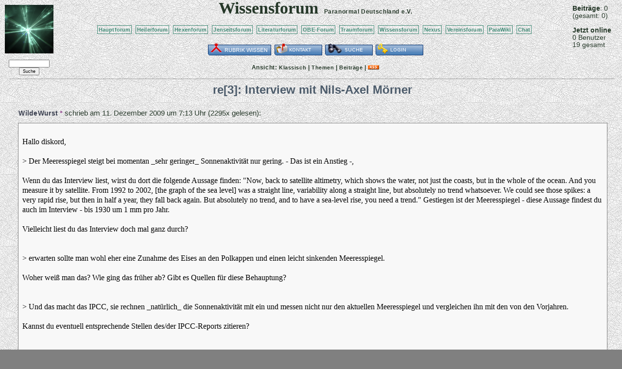

--- FILE ---
content_type: text/html; charset=UTF-8
request_url: https://www.paranormal.de/wissen/forum/5309-re3-Interview-mit-Nils-Axel-Mrner
body_size: 3132
content:
<!DOCTYPE HTML PUBLIC "-//W3C//DTD HTML 4.01//EN" "http://www.w3.org/TR/html4/strict.dtd">
<html>
<head>

<meta name="description" content="Auch die Wissenschaft versucht, dem Paranormalen auf die Schliche zu kommen...">
<meta name="keywords" content="Parawissenschaft, Parapsychologie, Ufo">
<meta name="robots" content="index,follow">

<meta http-equiv="Content-Type" content="text/html; charset=utf-8">
<meta http-equiv="Content-Style-Type" content="text/css">
<link rel="stylesheet" type="text/css" href="/vismar/css/foren/wissen.css">

<link rel="alternate" type="application/rss+xml" title="Newsfeed Forumsbeiträge Wissensforum" href="/vismar/rss/feed8.xml">

<title>Wissensforum Paranormal Deutschland e.V.</title>

</head>

<body><div id="window">


<div id="mainleft">

	<a href="/"><img src="./wissen.png" alt="logo" title="Empirismus trifft auf Paranormal"></a>

	<form action="/vismar/find/foren.php" method="post" style="font-size:0.5em;"><p>
	<input name="content" size="14"><br>
	<input type="hidden" name="forum" value="8">
	<input name="button" type="submit" value="Suche">
	</p></form>

</div>


<div id="mainright">

	<span style="white-sapce:nowrap;" title="heute"><b>Beitr&auml;ge</b>: 0</span><br>
	<span style="white-sapce:nowrap;" title="alle Foren">(gesamt: 0)</span><br><br>


			<b>Jetzt online</b><br>
		0 Benutzer<br>
		19 gesamt<br>
	
</div>

<div id="maincent">

	<a name="anker"></a>
	<span class="title">Wissensforum</span> &nbsp;
	<span style="white-space:nowrap;"><a href="/" class="subtitle">Paranormal Deutschland</a>
	<a href="/verein" class="subtitle">e.V.</a></span>

	<p>
	<a href="/forum" class="textbutton">Hauptforum</a>&nbsp;
	<a href="/heilerneu" class="textbutton">Heilerforum</a>&nbsp;
	<a href="/hexen/forum" class="textbutton">Hexenforum</a>&nbsp;
	<a href="/jenseitsforum" class="textbutton">Jenseitsforum</a>&nbsp;
	<a href="/literatur/forum" class="textbutton">Literaturforum</a>&nbsp;
	<a href="/obe-forum" class="textbutton">OBE-Forum</a>&nbsp;
	<a href="/traumdeutung/traumforum" class="textbutton">Traumforum</a>&nbsp;
	<a href="/wissen/forum" class="textbutton">Wissensforum</a>&nbsp;

	<a href="/nexus" class="textbutton">Nexus</a>&nbsp;
	<a href="/vereinsforum" class="textbutton">Vereinsforum</a>&nbsp;
	<!--<a href="/JHV-forum" class="textbutton">JHV-Forum</a>&nbsp;-->

	<a href="/wiki" class="textbutton">ParaWiki</a>&nbsp;
	<a href="http://chat.paranormal.de/" class="textbutton">Chat</a>&nbsp;

	</p>

    	<a href="/wissen/"><img src="/vismar/images/buttons/wissen.png" alt="Rubrik: Wissen" title="Alle Themen und Artikel Rubrik: Wissen"></a>
	    
		<a href="./kontakt.php"><img src="/vismar/images/buttons/contact.png" alt="Kontakt" title="Kontakt zur Forumsmoderation aufnehmen"></a>
	<!--<a href="./stats.php"><img src="/vismar/images/buttons/stats.png" alt="Statistik" title="Statistiken ansehen"></a>-->
	<a href="/vismar/find/foren.php?obj=8"><img src="/vismar/images/buttons/find.png" alt="Suche" title="Das Forum durchsuchen"></a>
		<a href="/vismar/login"><img src="/vismar/images/buttons/login.png" alt="Login" title="Anmeldung"></a>
	
	<div id="mode">Ansicht: <a href="./classic.php">Klassisch</a> | <!--<a href="./mix.php">Mix</a> |--> <a href="./topics.php">Themen</a> | <a href="./postings.php">Beitr&auml;ge</a> | <a href="/vismar/rss/feed8.xml"><img src="/vismar/images/rss_small.gif" alt="rss" title="RSS-Feed"></a></div>

</div> <!-- id=maincent -->

<div id="view"><hr>
<script type="text/javascript" src="http://www.paranormal.de/vismar/js/wz_tooltip.js"></script>
<div id="view_subject">
re[3]: Interview mit Nils-Axel M&ouml;rner</div>



<div id="view_headline">
<a href="/vismar/userinfo.php?WildeWurst" class="author_of_posting">WildeWurst</a><span class="sign"> * </span> schrieb am <span title="11. 12. 2009 7:13:18">11. Dezember 2009 um 7:13 Uhr</span> (2295x gelesen):</div>

<div id="view_posting"><br>
Hallo diskord,<br />
<br />
&gt; Der Meeresspiegel steigt bei momentan _sehr geringer_ Sonnenaktivit&auml;t nur gering.  - Das ist ein Anstieg -,<br />
<br />
Wenn du das Interview liest, wirst du dort die folgende Aussage finden: &quot;Now, back to satellite altimetry, which shows the water, not just the coasts, but in the whole of the ocean. And you measure it by satellite. From 1992 to 2002, [the graph of the sea level] was a straight line, variability along a straight line, but absolutely no trend whatsoever. We could see those spikes: a very rapid rise, but then in half a year, they fall back again. But absolutely no trend, and to have a sea-level rise, you need a trend.&quot; Gestiegen ist der Meeresspiegel - diese Aussage findest du auch im Interview - bis 1930 um 1 mm pro Jahr.<br />
<br />
Vielleicht liest du das Interview doch mal ganz durch?<br />
<br />
<br />
&gt; erwarten sollte man wohl eher eine Zunahme des Eises an den Polkappen und einen leicht sinkenden Meeresspiegel. <br />
<br />
Woher wei&szlig; man das? Wie ging das fr&uuml;her ab? Gibt es Quellen f&uuml;r diese Behauptung?<br />
<br />
 <br />
&gt; Und das macht das IPCC, sie rechnen _nat&uuml;rlich_ die Sonnenaktivit&auml;t mit ein und messen nicht nur den aktuellen Meeresspiegel und vergleichen ihn mit den von den Vorjahren.<br />
<br />
Kannst du eventuell entsprechende Stellen des/der IPCC-Reports zitieren?<br />
<br />
<br />
&gt; Etwas komplexer ist es dann doch.<br />
<br />
Vielleicht. Aber genau darum geht es.<br />
<br />
Viele Gr&uuml;&szlig;e,<br />
WW<br />
<br />
</div>


<br>
<div style="text-align:center"> <!-- Zentrierung der Buttons -->
<a href="./archiv.php?page=5"><img src="/vismar/images/buttons/back.png" alt="zur&uuml;ck" title="zur&uuml;ck ins Archiv"></a> &nbsp; Beitrag ist archiviert</div> <!-- Ende Zentrierung der Buttons --><hr style="width:100%"><br>Diskussionsverlauf: <ul>
<li class="classic_postlink"><a href="./5304-Menschengemachter-Klimawandel-Lge-oder-Wahrheit">Menschengemachter Klimawandel - L&uuml;ge oder Wahrheit?</a><span class="sign"> ~ </span><a href="/vismar/userinfo.php?WildeWurst" class="author_of_posting">WildeWurst</a><span class="sign"> * </span><span class="date_of_posting">10.12.2009 21:15</span> <span class="posting_replies">(26)</span><ul>
<li class="classic_postlink"><a href="./5312-re-Menschengemachter-Klimawandel-Lge-oder">re: Menschengemachter Klimawandel - L&uuml;ge oder Wahrheit?</a><span class="sign"> ~ </span><a href="/vismar/userinfo.php?tom" class="author_of_posting">tom</a><span class="sign"> * </span><span class="date_of_posting">12.12.2009 11:06</span><ul>
<li class="classic_postlink"><a href="./5321-re2-Menschengemachter-Klimawandel-Lge-oder">re[2]: Menschengemachter Klimawandel - L&uuml;ge oder Wahrheit?</a><span class="sign"> ~ </span><a href="/vismar/userinfo.php?WildeWurst" class="author_of_posting">WildeWurst</a><span class="sign"> * </span><span class="date_of_posting">14.12.2009 19:32</span><ul>
<li class="classic_postlink"><a href="./5329-re3-Menschengemachter-Klimawandel-Lge-oder">re[3]: Menschengemachter Klimawandel - L&uuml;ge oder Wahrheit?</a><span class="sign"> ~ </span><a href="/vismar/userinfo.php?tom" class="author_of_posting">tom</a><span class="sign"> * </span><span class="date_of_posting">17.12.2009 11:06</span>
<li class="classic_postlink"><a href="./5324-re3-Menschengemachter-Klimawandel-Lge-oder">re[3]: Menschengemachter Klimawandel - L&uuml;ge oder Wahrheit?</a><span class="sign"> ~ </span><a href="/vismar/userinfo.php?tom" class="author_of_posting">tom</a><span class="sign"> * </span><span class="date_of_posting">15.12.2009 09:47</span><ul>
<li class="classic_postlink"><a href="./5325-re4-Menschengemachter-Klimawandel-Lge-oder">re[4]: Menschengemachter Klimawandel - L&uuml;ge oder Wahrheit?</a><span class="sign"> ~ </span><a href="/vismar/userinfo.php?WildeWurst" class="author_of_posting">WildeWurst</a><span class="sign"> * </span><span class="date_of_posting">15.12.2009 22:04</span><ul>
<li class="classic_postlink"><a href="./5330-re5-Menschengemachter-Klimawandel-Lge-oder">re[5]: Menschengemachter Klimawandel - L&uuml;ge oder Wahrheit?</a><span class="sign"> ~ </span><a href="/vismar/userinfo.php?tom" class="author_of_posting">tom</a><span class="sign"> * </span><span class="date_of_posting">17.12.2009 11:07</span><ul>
<li class="classic_postlink"><a href="./5335-re6-Menschengemachter-Klimawandel-Lge-oder">re[6]: Menschengemachter Klimawandel - L&uuml;ge oder Wahrheit?</a><span class="sign"> ~ </span><a href="/vismar/userinfo.php?WildeWurst" class="author_of_posting">WildeWurst</a><span class="sign"> * </span><span class="date_of_posting">05.01.2010 13:20</span><ul>
<li class="classic_postlink"><a href="./5336-re7-Menschengemachter-Klimawandel-Lge-oder">re[7]: Menschengemachter Klimawandel - L&uuml;ge oder Wahrheit?</a><span class="sign"> ~ </span><a href="/vismar/userinfo.php?tom" class="author_of_posting">tom</a><span class="sign"> * </span><span class="date_of_posting">08.01.2010 10:30</span><ul>
<li class="classic_postlink"><a href="./5337-re8-Menschengemachter-Klimawandel-Lge-oder">re[8]: Menschengemachter Klimawandel - L&uuml;ge oder Wahrheit?</a><span class="sign"> ~ </span><a href="/vismar/userinfo.php?WildeWurst" class="author_of_posting">WildeWurst</a><span class="sign"> * </span><span class="date_of_posting">16.01.2010 15:58</span><ul>
<li class="classic_postlink"><a href="./5338-re9-Menschengemachter-Klimawandel-Lge-oder">re[9]: Menschengemachter Klimawandel - L&uuml;ge oder Wahrheit?</a><span class="sign"> ~ </span><a href="/vismar/userinfo.php?tom" class="author_of_posting">tom</a><span class="sign"> * </span><span class="date_of_posting">20.01.2010 08:54</span></ul></ul></ul></ul></ul></ul>
<li class="classic_postlink"><a href="./5323-re3-Menschengemachter-Klimawandel-Lge-oder">re[3]: Menschengemachter Klimawandel - L&uuml;ge oder Wahrheit?</a><span class="sign"> ~ </span><a href="/vismar/userinfo.php?diskord" class="author_of_posting">diskord</a><span class="sign"> * </span><span class="date_of_posting">15.12.2009 06:24</span><ul>
<li class="classic_postlink"><a href="./5326-re4-Menschengemachter-Klimawandel-Lge-oder">re[4]: Menschengemachter Klimawandel - L&uuml;ge oder Wahrheit?</a><span class="sign"> ~ </span><a href="/vismar/userinfo.php?WildeWurst" class="author_of_posting">WildeWurst</a><span class="sign"> * </span><span class="date_of_posting">15.12.2009 22:21</span><ul>
<li class="classic_postlink"><a href="./5327-re5-Menschengemachter-Klimawandel-Lge-oder">re[5]: Menschengemachter Klimawandel - L&uuml;ge oder Wahrheit?</a><span class="sign"> ~ </span><a href="/vismar/userinfo.php?diskord" class="author_of_posting">diskord</a><span class="sign"> * </span><span class="date_of_posting">16.12.2009 07:43</span></ul></ul></ul></ul>
<li class="classic_postlink"><a href="./5307-re-Menschengemachter-Klimawandel-Lge-oder">re: Menschengemachter Klimawandel - L&uuml;ge oder Wahrheit?</a><span class="sign"> ~ </span><a href="/vismar/userinfo.php?diskord" class="author_of_posting">diskord</a><span class="sign"> * </span><span class="date_of_posting">11.12.2009 05:58</span><ul>
<li class="classic_postlink"><a href="./5310-re2-Menschengemachter-Klimawandel-Lge-oder">re[2]: Menschengemachter Klimawandel - L&uuml;ge oder Wahrheit?</a><span class="sign"> ~ </span><a href="/vismar/userinfo.php?WildeWurst" class="author_of_posting">WildeWurst</a><span class="sign"> * </span><span class="date_of_posting">11.12.2009 07:21</span><ul>
<li class="classic_postlink"><a href="./5311-re3-Menschengemachter-Klimawandel-Lge-oder">re[3]: Menschengemachter Klimawandel - L&uuml;ge oder Wahrheit?</a><span class="sign"> ~ </span><a href="/vismar/userinfo.php?diskord" class="author_of_posting">diskord</a><span class="sign"> * </span><span class="date_of_posting">12.12.2009 07:25</span><ul>
<li class="classic_postlink"><a href="./5313-re4-Menschengemachter-Klimawandel-Lge-oder">re[4]: Menschengemachter Klimawandel - L&uuml;ge oder Wahrheit?</a><span class="sign"> ~ </span><a href="/vismar/userinfo.php?tom" class="author_of_posting">tom</a><span class="sign"> * </span><span class="date_of_posting">12.12.2009 12:21</span><ul>
<li class="classic_postlink"><a href="./5314-re5-Menschengemachter-Klimawandel-Lge-oder">re[5]: Menschengemachter Klimawandel - L&uuml;ge oder Wahrheit?</a><span class="sign"> ~ </span><a href="/vismar/userinfo.php?diskord" class="author_of_posting">diskord</a><span class="sign"> * </span><span class="date_of_posting">13.12.2009 05:34</span><ul>
<li class="classic_postlink"><a href="./5316-re6-Menschengemachter-Klimawandel-Lge-oder">re[6]: Menschengemachter Klimawandel - L&uuml;ge oder Wahrheit?</a><span class="sign"> ~ </span><a href="/vismar/userinfo.php?tom" class="author_of_posting">tom</a><span class="sign"> * </span><span class="date_of_posting">13.12.2009 09:14</span><ul>
<li class="classic_postlink"><a href="./5317-re7-Menschengemachter-Klimawandel-Lge-oder">re[7]: Menschengemachter Klimawandel - L&uuml;ge oder Wahrheit?</a><span class="sign"> ~ </span><a href="/vismar/userinfo.php?diskord" class="author_of_posting">diskord</a><span class="sign"> * </span><span class="date_of_posting">13.12.2009 10:43</span><ul>
<li class="classic_postlink"><a href="./5319-re8-Menschengemachter-Klimawandel-Lge-oder">re[8]: Menschengemachter Klimawandel - L&uuml;ge oder Wahrheit?</a><span class="sign"> ~ </span><a href="/vismar/userinfo.php?tom" class="author_of_posting">tom</a><span class="sign"> * </span><span class="date_of_posting">14.12.2009 08:32</span></ul></ul></ul></ul></ul></ul></ul>
<li class="classic_postlink"><a href="./5306-re-Interview-mit-Nils-Axel-Mrner">re: Interview mit Nils-Axel M&ouml;rner</a><span class="sign"> ~ </span><a href="/vismar/userinfo.php?WildeWurst" class="author_of_posting">WildeWurst</a><span class="sign"> * </span><span class="date_of_posting">10.12.2009 21:28</span><ul>
<li class="classic_postlink"><a href="./5308-re2-Interview-mit-Nils-Axel-Mrner">re[2]: Interview mit Nils-Axel M&ouml;rner</a><span class="sign"> ~ </span><a href="/vismar/userinfo.php?diskord" class="author_of_posting">diskord</a><span class="sign"> * </span><span class="date_of_posting">11.12.2009 06:09</span><ul>
<li class="classic_postlink"><span class="view_posting">re[3]: Interview mit Nils-Axel M&ouml;rner</span><span class="sign"> ~ </span><a href="/vismar/userinfo.php?WildeWurst" class="author_of_posting">WildeWurst</a><span class="sign"> * </span><span class="date_of_posting">11.12.2009 07:13</span><ul>
<li class="classic_postlink"><a href="./5315-re4-Interview-mit-Nils-Axel-Mrner">re[4]: Interview mit Nils-Axel M&ouml;rner</a><span class="sign"> ~ </span><a href="/vismar/userinfo.php?diskord" class="author_of_posting">diskord</a><span class="sign"> * </span><span class="date_of_posting">13.12.2009 06:17</span></ul></ul></ul>
<li class="classic_postlink"><a href="./5305-re-Quellen-fr-mgliche-Quellen">re: Quellen f&uuml;r m&ouml;gliche Quellen</a><span class="sign"> ~ </span><a href="/vismar/userinfo.php?WildeWurst" class="author_of_posting">WildeWurst</a><span class="sign"> * </span><span class="date_of_posting">10.12.2009 21:22</span></ul></ul></div></div></body></html>